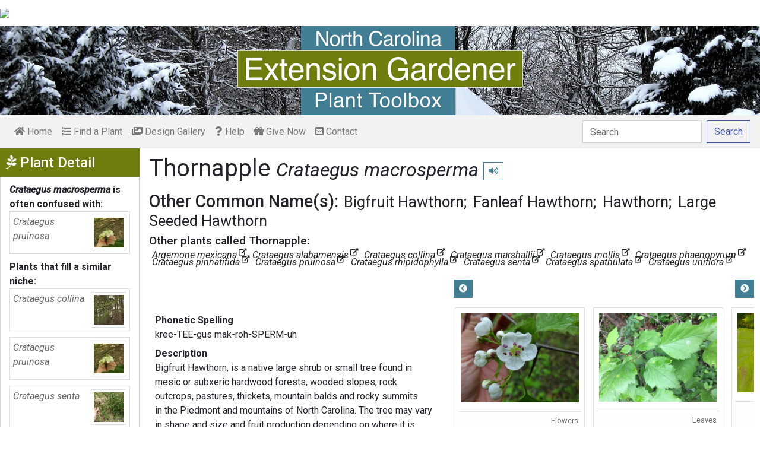

--- FILE ---
content_type: text/html; charset=utf-8
request_url: https://plants.ces.ncsu.edu/plants/crataegus-macrosperma/common-name/thornapple/
body_size: 11042
content:

<!DOCTYPE html>
<html lang="en">
<head>
    <meta charset="UTF-8">
    <meta name="viewport" content="width=device-width, initial-scale=1.0">
    <title>Thornapple - Crataegus macrosperma | North Carolina Extension Gardener Plant Toolbox</title>
    <link rel="preconnect" href="https://fonts.googleapis.com">
    <link rel="preconnect" href="https://fonts.gstatic.com" crossorigin>
    <link href="https://fonts.googleapis.com/css2?family=Roboto+Condensed:ital,wght@0,100..900;1,100..900&family=Roboto:ital,wght@0,300;0,400;0,500;0,700;1,300;1,400;1,500&display=swap" rel="stylesheet">
    <link rel="stylesheet" href="/static/plants/css/eit-bootstrap4.min.22707b91e9f8.css">
    <link rel="stylesheet" href="https://use.fontawesome.com/releases/v5.7.2/css/all.css" integrity="sha384-fnmOCqbTlWIlj8LyTjo7mOUStjsKC4pOpQbqyi7RrhN7udi9RwhKkMHpvLbHG9Sr" crossorigin="anonymous">
    <link rel="stylesheet" href="https://gitcdn.github.io/bootstrap-toggle/2.2.2/css/bootstrap-toggle.min.css">
    <link rel="stylesheet" href="https://cdnjs.cloudflare.com/ajax/libs/jqueryui/1.12.1/jquery-ui.min.css">

    <link rel="stylesheet" href="/static/plants/css/main.7d64c488d224.css">
    
        <link rel="stylesheet" href="/static/plants/css/winter.534a05b954d0.css">
    
    <link href="https://brand.ces.ncsu.edu/images/icons/wolficon.svg" rel="Shortcut Icon" type="image/x-icon">
    
    <link rel="canonical" href="https://plants.ces.ncsu.edu/plants/crataegus-macrosperma/" />

    <meta name="google-site-verification" content="UzRsUPNUyEfN2F8Sk50Hv0hjwKo3Q4o6cFTRpT6Sfs4" />
</head>
<body>
<div class="top_black"></div>
<div class="container">
    <div class="top_bar">
        <a href="https://www.ces.ncsu.edu/"><img class="brand_image" src="//brand.ces.ncsu.edu/images/logos/ncce-red-wide-ext-transparent.svg"/></a>
    </div>

    <header>
        <a href="/"><img class="site_img" src="/static/plants/img/plant_toolbox_main_img_trans_correction.a37e195853b5.png" /></a>
        
            <div id="mobile_search_container" class="d-inline-block d-sm-none d-md-none d-lg-none d-xl-none">
                <form class="form-inline" id="plant_search" method="get" action="/find_a_plant/">
                    <input class="form-control mr-sm-2" type="search" id="search" placeholder="Search" aria-label="Search" name="q" value="">
                    <button class="btn btn-light my-2 my-sm-0" type="submit"><span class="d-none d-md-block">Search</span><span class="d-md-none"><i class="fas fa-search"></i></span></button>
                </form>
            </div>
            <nav class="navbar navbar-expand-sm navbar-light bg-light">
                <span class="navbar-toggler" data-toggle="collapse" data-target="#navbarSupportedContent" aria-controls="navbarSupportedContent" aria-expanded="false" aria-label="Toggle navigation">
                    <span><i class="fas fa-bars"></i> Show navigation</span>
                </span>
                <div class="collapse navbar-collapse" id="navbarSupportedContent">
                    <ul class="navbar-nav mr-auto">
                        <li class="nav-item "><a class="nav-link" href="/"><i class="fas fa-home"></i><span class=""> Home</span></a></li>
                        <li class="nav-item "><a class="nav-link" href="/find_a_plant/"><i class="fas fa-list-ol"></i> Find a Plant</a></li>

                        <li class="nav-item "><a class="nav-link" href="/gallery/"><i class="fas fa-images"></i> Design Gallery</a></li>
                        <li class="nav-item "><a class="nav-link" href="/help/"><i class="fas fa-question"></i> Help</a></li>
                        <li class="nav-item"><a class="nav-link" href="https://www.givecampus.com/campaigns/47387/donations/new?a=8830926&designation=012040" target="_blank"><i class="fas fa-gift"></i> Give Now</a></li>
                        <li class="nav-item "><a class="nav-link" href="/contact_us/"><i class="fas fa-envelope-square"></i> Contact</a></li>

                        








                    </ul>
                    <div class="my-2 my-lg-0">
                        
                    <div id="search_container" class="d-none d-sm-inline-block d-md-inline-block d-lg-inline-block d-xl-inline-block">
                        <form class="form-inline" id="plant_search" method="get" action="/find_a_plant/">
                            <input class="form-control mr-sm-2" type="search" id="search" placeholder="Search" aria-label="Search" name="q" value="">
                            <button class="btn btn-outline-primary my-2 my-sm-0" type="submit"><span class="d-none d-md-block">Search</span><span class="d-md-none"><i class="fas fa-search"></i></span></button>
                        </form>
                    </div>

                    </div>
                </div>
            </nav>
        
    </header>
    
    <div class="filters plant_detail d-print-none">

        <h2><i class="fab fa-pagelines d-none d-md-inline-block"></i> Plant Detail<i aria-hidden="true" class="float-right hamburger d-none"></i><span class="sr-only">Show Menu</span></h2>
        <div class="plant_detail_extras m_hide">
            <dl class="list-group">
            

            
            <dt><em>Crataegus macrosperma</em> is often confused with:</dt>
                
                <dd class="list-group-item">
                    <a href="/plants/crataegus-pruinosa/">
                        <div class="plant_grid">
                            <span class="p_name"><em>Crataegus pruinosa</em></span>
                            
                                <img class="img-thumbnail"
                                     src="https://eit-planttoolbox-prod.s3.amazonaws.com/media/images/thumb_sm/Crataegus_pruinosa_f_5EBMuzh0n5GR.jpeg?AWSAccessKeyId=AKIAILRBSC3CQKL5NNSQ&amp;Signature=vuZb6P%2B52VNFIfXW6Cow74I0ZTA%3D&amp;Expires=1769314581"
                                     alt="Flowers"
                                     loading="lazy"
                                     data-thumbnail_med="https://eit-planttoolbox-prod.s3.amazonaws.com/media/images/thumb_med/Crataegus_pruinosa_f_CW6ySQhGZvfp.jpeg?AWSAccessKeyId=AKIAILRBSC3CQKL5NNSQ&amp;Signature=h72YwX4S6je%2BNCPD4JnDmStSBWU%3D&amp;Expires=1769314581"
                                     data-thumbnail_small="https://eit-planttoolbox-prod.s3.amazonaws.com/media/images/thumb_sm/Crataegus_pruinosa_f_5EBMuzh0n5GR.jpeg?AWSAccessKeyId=AKIAILRBSC3CQKL5NNSQ&amp;Signature=vuZb6P%2B52VNFIfXW6Cow74I0ZTA%3D&amp;Expires=1769314581"
                                />
                            
                        </div>
                    </a>
                </dd>
                
            

            

            
            <dt>Plants that fill a similar niche:</dt>
                
                <dd class="list-group-item">
                    <a href="/plants/crataegus-collina/">
                        <div class="plant_grid">
                            <span class="p_name"><em>Crataegus collina</em></span>
                            
                                <img class="img-thumbnail"
                                     src="https://eit-planttoolbox-prod.s3.amazonaws.com/media/images/thumb_sm/Crataegus_collina_fo_oOu3dsh2F5Rv.jpeg?AWSAccessKeyId=AKIAILRBSC3CQKL5NNSQ&amp;Signature=zJ%2F0bXYg%2BL3XuLkbFnxJBmgUlBM%3D&amp;Expires=1769314581"
                                     alt="Form"
                                     loading="lazy"
                                     data-thumbnail_med="https://eit-planttoolbox-prod.s3.amazonaws.com/media/images/thumb_med/Crataegus_collina_fo_AgDMCoSvaZzB.jpeg?AWSAccessKeyId=AKIAILRBSC3CQKL5NNSQ&amp;Signature=gIXGITkMenj7dtg9bUyX8tt3sWw%3D&amp;Expires=1769314581"
                                     data-thumbnail_small="https://eit-planttoolbox-prod.s3.amazonaws.com/media/images/thumb_sm/Crataegus_collina_fo_oOu3dsh2F5Rv.jpeg?AWSAccessKeyId=AKIAILRBSC3CQKL5NNSQ&amp;Signature=zJ%2F0bXYg%2BL3XuLkbFnxJBmgUlBM%3D&amp;Expires=1769314581"
                                />
                            
                        </div>
                    </a>
                    </dd>
                
                <dd class="list-group-item">
                    <a href="/plants/crataegus-pruinosa/">
                        <div class="plant_grid">
                            <span class="p_name"><em>Crataegus pruinosa</em></span>
                            
                                <img class="img-thumbnail"
                                     src="https://eit-planttoolbox-prod.s3.amazonaws.com/media/images/thumb_sm/Crataegus_pruinosa_f_5EBMuzh0n5GR.jpeg?AWSAccessKeyId=AKIAILRBSC3CQKL5NNSQ&amp;Signature=vuZb6P%2B52VNFIfXW6Cow74I0ZTA%3D&amp;Expires=1769314581"
                                     alt="Flowers"
                                     loading="lazy"
                                     data-thumbnail_med="https://eit-planttoolbox-prod.s3.amazonaws.com/media/images/thumb_med/Crataegus_pruinosa_f_CW6ySQhGZvfp.jpeg?AWSAccessKeyId=AKIAILRBSC3CQKL5NNSQ&amp;Signature=h72YwX4S6je%2BNCPD4JnDmStSBWU%3D&amp;Expires=1769314581"
                                     data-thumbnail_small="https://eit-planttoolbox-prod.s3.amazonaws.com/media/images/thumb_sm/Crataegus_pruinosa_f_5EBMuzh0n5GR.jpeg?AWSAccessKeyId=AKIAILRBSC3CQKL5NNSQ&amp;Signature=vuZb6P%2B52VNFIfXW6Cow74I0ZTA%3D&amp;Expires=1769314581"
                                />
                            
                        </div>
                    </a>
                    </dd>
                
                <dd class="list-group-item">
                    <a href="/plants/crataegus-senta/">
                        <div class="plant_grid">
                            <span class="p_name"><em>Crataegus senta</em></span>
                            
                                <img class="img-thumbnail"
                                     src="https://eit-planttoolbox-prod.s3.amazonaws.com/media/images/thumb_sm/Branch_June_EmanualC_8V7XMWm2qHuA.jpeg?AWSAccessKeyId=AKIAILRBSC3CQKL5NNSQ&amp;Signature=nSe%2FLmRrwVbp6fWW9gTmCtnFnRA%3D&amp;Expires=1769314581"
                                     alt="Branch in June in Emanuel County, Georgia"
                                     loading="lazy"
                                     data-thumbnail_med="https://eit-planttoolbox-prod.s3.amazonaws.com/media/images/thumb_med/Branch_June_EmanualC_6I73k7o2hmVy.jpeg?AWSAccessKeyId=AKIAILRBSC3CQKL5NNSQ&amp;Signature=0KzYmZlTUhUyecMrJwTV1vTFYZU%3D&amp;Expires=1769314581"
                                     data-thumbnail_small="https://eit-planttoolbox-prod.s3.amazonaws.com/media/images/thumb_sm/Branch_June_EmanualC_8V7XMWm2qHuA.jpeg?AWSAccessKeyId=AKIAILRBSC3CQKL5NNSQ&amp;Signature=nSe%2FLmRrwVbp6fWW9gTmCtnFnRA%3D&amp;Expires=1769314581"
                                />
                            
                        </div>
                    </a>
                    </dd>
                
            

            

            

            

            </dl>

            <div class="social_buttons">
                <a class="btn btn-sm btn-info social twitter" target="_blank" href="https://twitter.com/intent/tweet?text=Crataegus macrosperma - North Carolina Extension Gardener Plant Toolbox&url=https://plants.ces.ncsu.edu/plants/crataegus-macrosperma/"><i class="fab fa-twitter"></i> <span>Tweet <strong class="d-none d-lg-inline">this Page</strong></span></a>
                <a class="btn btn-sm btn-primary social facebook" target="_blank" href="https://www.facebook.com/sharer/sharer.php?u=https://plants.ces.ncsu.edu/plants/crataegus-macrosperma/%2F&amp;src=sdkpreparse"><i class="fab fa-facebook-f"></i><span> <strong class="d-none d-lg-inline">Share on</strong> Facebook</span></a>
            </div>

        </div>
    </div>

    <main class="">
        
    







        

    <div id="plant_detail">
        
        <h1>Thornapple

        <small>
            
                <i><a href="/plants/crataegus-macrosperma/" class="scientific_name"><em>Crataegus macrosperma</em></a></i>
            
            
                <span class="d-print-none">
                    <audio id="player" src="https://eit-planttoolbox-prod.s3.amazonaws.com/media/images/audio/crataegus-macrosperma_3591.mp3?AWSAccessKeyId=AKIAILRBSC3CQKL5NNSQ&amp;Signature=lrDIf62%2Bt6coPprMjWQ22Jbx8hg%3D&amp;Expires=1769314581"></audio>
                    <button class="btn btn-sm btn-outline-info" data-toggle="tooltip" title="hear pronunciation" onclick="document.getElementById('player').play()"><i class="fas fa-volume-up"></i></button>
                </span>
            
        </small>
        </h1>
        
        
            <div class="common_name_space">
                <h2 class="cn_heading">Other Common Name(s):</h2>
                <ul class="" id="common_names">
                
                    
                        <li class=""><a href="/plants/crataegus-macrosperma/common-name/bigfruit-hawthorn/">Bigfruit Hawthorn</a></li>
                    
                
                    
                        <li class=""><a href="/plants/crataegus-macrosperma/common-name/fanleaf-hawthorn/">Fanleaf Hawthorn</a></li>
                    
                
                    
                        <li class=""><a href="/plants/crataegus-macrosperma/common-name/hawthorn/">Hawthorn</a></li>
                    
                
                    
                        <li class=""><a href="/plants/crataegus-macrosperma/common-name/large-seeded-hawthorn/">Large Seeded Hawthorn</a></li>
                    
                
                    
                
                </ul>
            </div>
        
        
            <div class="common_name_space">
                <h2 class="other_cn_heading">Other plants called Thornapple:</h2>
                <ul class="" id="shared_common_names">
                
                    <li class=""><a href="/plants/argemone-mexicana/"><em>Argemone mexicana</em><sup><i class="fas fa-external-link-alt"></i></sup></a></li>
                
                    <li class=""><a href="/plants/crataegus-alabamensis/"><em>Crataegus alabamensis</em><sup><i class="fas fa-external-link-alt"></i></sup></a></li>
                
                    <li class=""><a href="/plants/crataegus-collina/"><em>Crataegus collina</em><sup><i class="fas fa-external-link-alt"></i></sup></a></li>
                
                    <li class=""><a href="/plants/crataegus-marshallii/"><em>Crataegus marshallii</em><sup><i class="fas fa-external-link-alt"></i></sup></a></li>
                
                    <li class=""><a href="/plants/crataegus-mollis/"><em>Crataegus mollis</em><sup><i class="fas fa-external-link-alt"></i></sup></a></li>
                
                    <li class=""><a href="/plants/crataegus-phaenopyrum/"><em>Crataegus phaenopyrum</em><sup><i class="fas fa-external-link-alt"></i></sup></a></li>
                
                    <li class=""><a href="/plants/crataegus-pinnatifida/"><em>Crataegus pinnatifida</em><sup><i class="fas fa-external-link-alt"></i></sup></a></li>
                
                    <li class=""><a href="/plants/crataegus-pruinosa/"><em>Crataegus pruinosa</em><sup><i class="fas fa-external-link-alt"></i></sup></a></li>
                
                    <li class=""><a href="/plants/crataegus-rhipidophylla/"><em>Crataegus rhipidophylla</em><sup><i class="fas fa-external-link-alt"></i></sup></a></li>
                
                    <li class=""><a href="/plants/crataegus-senta/"><em>Crataegus senta</em><sup><i class="fas fa-external-link-alt"></i></sup></a></li>
                
                    <li class=""><a href="/plants/crataegus-spathulata/"><em>Crataegus spathulata</em><sup><i class="fas fa-external-link-alt"></i></sup></a></li>
                
                    <li class=""><a href="/plants/crataegus-uniflora/"><em>Crataegus uniflora</em><sup><i class="fas fa-external-link-alt"></i></sup></a></li>
                
                </ul>
            </div>
        
        

        <div class="scroll_buttons">
            <button class="btn btn-info btn-sm scroll_button scroll_left"><i class="fas fa-chevron-circle-left"></i></button>
            <button class="btn btn-info btn-sm scroll_button scroll_right"><i class="fas fa-chevron-circle-right"></i></button>
        </div>


        <div class="info_1">
            <dl>
            
                <dt>Phonetic Spelling</dt>
                <dd>kree-TEE-gus mak-roh-SPERM-uh</dd>
            
            
            
                <dt>Description</dt>
                <dd>
                    <p>Bigfruit Hawthorn, is a native large shrub or small tree found in mesic or subxeric hardwood forests, wooded slopes, rock outcrops, pastures, thickets, mountain balds and rocky summits in&nbsp;the Piedmont and mountains of&nbsp;North Carolina. The tree may vary in shape and size and fruit production depending on where it is growing, because hybridization occurs easily with other hawthorns. Despite the common name, the fruit is not exceptionally large.</p>

<p>Like most Hawthorns, bigfruit hawthorn has long straight thorns, white flowers that bloom in spring. and edible fruits in fall. This tree prefers a well-drained, moisture-retentive loamy soil but is not at all fussy and will tolerate clay soils. It also tolerates drought and wind, but does not do well with salt air. Fruiting is best in full sun. It will grow in partial shade, but that will impact the quantity and quality of the fruit. When grown from seed, the trees take 5 to 8 years before they start bearing fruit; grafted trees will often flower heavily in their third year. The flowers have a smell like decaying fish that attracts midges, which are the main means of fertilization. When freshly open, the flowers have more pleasant scent.</p>

<p>use in a pollinator or woodland garden or naturalized areas s a barrier or&nbsp; hedge.</p>

<p><strong>Diseases, Pests, and Other Plant Problems:</strong>&nbsp; No significant diseases or pests.</p>

                    
                </dd>



                


                <dt class="d-print-none">See this plant in the following landscape:</dt>
                <dd class="garden_callout">
                    
                </dd>

            </dl>



            <dl  class="m_hide">
                <dt>Cultivars / Varieties:</dt>
    <dd class="d-print-none">
        <ul class="list-group list-group-flush">
            
        </ul>
    </dd>

    <dd class="d-none d-print-block">
        
    </dd>

    <dt class="d-print-none">Tags:</dt>
    <dd class="tags d-print-none"><a href="/find_a_plant/?tag=deciduous" class="badge badge-secondary mx-1" data-tag="deciduous">#deciduous</a><a href="/find_a_plant/?tag=small-tree" class="badge badge-secondary mx-1" data-tag="small-tree">#small tree</a><a href="/find_a_plant/?tag=white-flowers" class="badge badge-secondary mx-1" data-tag="white-flowers">#white flowers</a><a href="/find_a_plant/?tag=shrub" class="badge badge-secondary mx-1" data-tag="shrub">#shrub</a><a href="/find_a_plant/?tag=native-tree" class="badge badge-secondary mx-1" data-tag="native-tree">#native tree</a><a href="/find_a_plant/?tag=moths" class="badge badge-secondary mx-1" data-tag="moths">#moth caterpillar host</a><a href="/find_a_plant/?tag=native-shrub" class="badge badge-secondary mx-1" data-tag="native-shrub">#native shrub</a><a href="/find_a_plant/?tag=spring-flowers" class="badge badge-secondary mx-1" data-tag="spring-flowers">#spring flowers</a><a href="/find_a_plant/?tag=nc-native" class="badge badge-secondary mx-1" data-tag="nc-native">#NC native</a><a href="/find_a_plant/?tag=red-fruits" class="badge badge-secondary mx-1" data-tag="red-fruits">#red fruits</a><a href="/find_a_plant/?tag=edible-fruits" class="badge badge-secondary mx-1" data-tag="edible-fruits">#edible fruits</a><a href="/find_a_plant/?tag=pollinator-plant" class="badge badge-secondary mx-1" data-tag="pollinator-plant">#pollinator plant</a><a href="/find_a_plant/?tag=braham-arboretum" class="badge badge-secondary mx-1" data-tag="braham-arboretum">#Braham Arboretum</a><a href="/find_a_plant/?tag=larval-host-plant" class="badge badge-secondary mx-1" data-tag="larval-host-plant">#larval host plant</a><a href="/find_a_plant/?tag=bird-friendly" class="badge badge-secondary mx-1" data-tag="bird-friendly">#bird friendly</a><a href="/find_a_plant/?tag=nectar-plant-late-spring" class="badge badge-secondary mx-1" data-tag="nectar-plant-late-spring">#nectar plant late spring</a><a href="/find_a_plant/?tag=butterfly-friendly" class="badge badge-secondary mx-1" data-tag="butterfly-friendly">#butterfly friendly</a><a href="/find_a_plant/?tag=nectar-plant-mid-spring" class="badge badge-secondary mx-1" data-tag="nectar-plant-mid-spring">#nectar plant mid-spring</a><a href="/find_a_plant/?tag=cover-plant-winter" class="badge badge-secondary mx-1" data-tag="cover-plant-winter">#winter cover</a><a href="/find_a_plant/?tag=non-toxic-for-horses" class="badge badge-secondary mx-1" data-tag="non-toxic-for-horses">#non-toxic for horses</a><a href="/find_a_plant/?tag=non-toxic-for-dogs" class="badge badge-secondary mx-1" data-tag="non-toxic-for-dogs">#non-toxic for dogs</a><a href="/find_a_plant/?tag=non-toxic-for-cats" class="badge badge-secondary mx-1" data-tag="non-toxic-for-cats">#non-toxic for cats</a><a href="/find_a_plant/?tag=red-spotted-purple-butterfly" class="badge badge-secondary mx-1" data-tag="red-spotted-purple-butterfly">#red-spotted purple butterfly</a><a href="/find_a_plant/?tag=gray-hairstreak-butterfly" class="badge badge-secondary mx-1" data-tag="gray-hairstreak-butterfly">#gray hairstreak butterfly</a><a href="/find_a_plant/?tag=viceroy-butterfly" class="badge badge-secondary mx-1" data-tag="viceroy-butterfly">#viceroy butterflies</a><a href="/find_a_plant/?tag=edible" class="badge badge-secondary mx-1" data-tag="edible">#edible</a><a href="/find_a_plant/?tag=butterfly" class="badge badge-secondary mx-1" data-tag="butterfly">#butterfly caterpillar host</a><a href="/find_a_plant/?tag=wildlife-friendly" class="badge badge-secondary mx-1" data-tag="wildlife-friendly">#wildlife friendly</a><a href="/find_a_plant/?tag=hs304" class="badge badge-secondary mx-1" data-tag="hs304">#HS304</a></dd>
            </dl>

            <div id="cart_add">
                <form class="cart_form" action="/cart/add/3591/" method="post">
                    <input type="hidden" name="csrfmiddlewaretoken" value="ufJ6cYJQE23LS83oj8oXo0b3BRdnpWqLCQSaZT0MiUPqpux2mM2fIeCihvTB6yWO">
                    <input type="hidden" name="update" value="False" id="id_update">
                    <div class="form-row">
                        <input type="hidden" name="quantity" value="1" id="id_quantity">&nbsp;
                        <div class="form-group d-print-none">
                            <button type="submit" class="btn btn-sm btn-info"><i class="fas fa-clipboard-list"></i> Add</button>
                        </div>
                    </div>
                </form>
            </div>
        </div>


        <div class="gallery_box">




            <div class="gallery" style="grid-template-columns: repeat(5, calc(50% - 30px));">
                
                    
<figure class="figure">
    <img class="img-thumbnail modal_img" src="https://eit-planttoolbox-prod.s3.amazonaws.com/media/images/Crataegus_macrosperm_L9kaww4kQCM7.jpeg?AWSAccessKeyId=AKIAILRBSC3CQKL5NNSQ&amp;Signature=UqzqDJ7jKjqRVQCm0vSmYqgF7GE%3D&amp;Expires=1769314581"
         loading="lazy"
         alt="Flowers"
         data-caption="Flowers"
         data-alt="Flowers"
         data-attrib="Will Van Hemessen,"
         data-license="<a href='http://creativecommons.org/licenses/by-nc/4.0/legalcode' >CC BY-NC 4.0</a>"
         data-downloadurl="https://eit-planttoolbox-prod.s3.amazonaws.com/media/images/Crataegus_macrosperm_L9kaww4kQCM7.jpeg?response-content-disposition=attachment%3Bfilename%3DFlowers%2520Flowers%2520Will%2520Van%2520Hemessen%2520CC%2520BY-NC%25204.0.jpeg&amp;AWSAccessKeyId=AKIAILRBSC3CQKL5NNSQ&amp;Signature=Z9nhSMO1OFNpwL3IoVex9hMxpHs%3D&amp;Expires=1769314581"
         data-image-id="22207"
         data-toggle="modal"
         data-target="#image_modal"/>
    <figcaption class="figure-caption text-right">
        <span class="caption">Flowers</span>
        <span class="attribution">Will Van Hemessen,</span>
        <span class="license"><a href='http://creativecommons.org/licenses/by-nc/4.0/legalcode' >CC BY-NC 4.0</a></span>
        
    <span><a href="https://eit-planttoolbox-prod.s3.amazonaws.com/media/images/Crataegus_macrosperm_L9kaww4kQCM7.jpeg?response-content-disposition=attachment%3Bfilename%3DFlowers%2520Flowers%2520Will%2520Van%2520Hemessen%2520CC%2520BY-NC%25204.0.jpeg&amp;AWSAccessKeyId=AKIAILRBSC3CQKL5NNSQ&amp;Signature=Z9nhSMO1OFNpwL3IoVex9hMxpHs%3D&amp;Expires=1769314581" class="downloadurl" download>Download Image</a></span>
    </figcaption>
</figure>

                
                    
<figure class="figure">
    <img class="img-thumbnail modal_img" src="https://eit-planttoolbox-prod.s3.amazonaws.com/media/images/Crataegus_macrosperm_7UpovhaLo8gV.jpeg?AWSAccessKeyId=AKIAILRBSC3CQKL5NNSQ&amp;Signature=hTz8y6lw0wnGU2bZ%2FRSuskP37t0%3D&amp;Expires=1769314581"
         loading="lazy"
         alt="Leaves"
         data-caption="Leaves"
         data-alt="Leaves"
         data-attrib="Dwayne Estes"
         data-license="<a href='http://creativecommons.org/licenses/by-nc/4.0/legalcode' >CC BY-NC 4.0</a>"
         data-downloadurl="https://eit-planttoolbox-prod.s3.amazonaws.com/media/images/Crataegus_macrosperm_7UpovhaLo8gV.jpeg?response-content-disposition=attachment%3Bfilename%3DLeaves%2520Leaves%2520Dwayne%2520Estes%2520CC%2520BY-NC%25204.0.jpeg&amp;AWSAccessKeyId=AKIAILRBSC3CQKL5NNSQ&amp;Signature=c4gD0OvzeAZ5LAPMQkJbnZj8cjQ%3D&amp;Expires=1769314581"
         data-image-id="22209"
         data-toggle="modal"
         data-target="#image_modal"/>
    <figcaption class="figure-caption text-right">
        <span class="caption">Leaves</span>
        <span class="attribution">Dwayne Estes</span>
        <span class="license"><a href='http://creativecommons.org/licenses/by-nc/4.0/legalcode' >CC BY-NC 4.0</a></span>
        
    <span><a href="https://eit-planttoolbox-prod.s3.amazonaws.com/media/images/Crataegus_macrosperm_7UpovhaLo8gV.jpeg?response-content-disposition=attachment%3Bfilename%3DLeaves%2520Leaves%2520Dwayne%2520Estes%2520CC%2520BY-NC%25204.0.jpeg&amp;AWSAccessKeyId=AKIAILRBSC3CQKL5NNSQ&amp;Signature=c4gD0OvzeAZ5LAPMQkJbnZj8cjQ%3D&amp;Expires=1769314581" class="downloadurl" download>Download Image</a></span>
    </figcaption>
</figure>

                
                    
<figure class="figure">
    <img class="img-thumbnail modal_img" src="https://eit-planttoolbox-prod.s3.amazonaws.com/media/images/Crataegus_macrosperm_zutUhUek3c5W.jpeg?AWSAccessKeyId=AKIAILRBSC3CQKL5NNSQ&amp;Signature=an73d65JMp%2Fy0FE5eAbuOHcmVPc%3D&amp;Expires=1769314581"
         loading="lazy"
         alt="Fruit"
         data-caption="Fruit"
         data-alt="Fruit"
         data-attrib="Steve Waller"
         data-license="<a href='http://creativecommons.org/licenses/by-nc/4.0/legalcode' >CC BY-NC 4.0</a>"
         data-downloadurl="https://eit-planttoolbox-prod.s3.amazonaws.com/media/images/Crataegus_macrosperm_zutUhUek3c5W.jpeg?response-content-disposition=attachment%3Bfilename%3DFruit%2520Fruit%2520Steve%2520Waller%2520CC%2520BY-NC%25204.0.jpeg&amp;AWSAccessKeyId=AKIAILRBSC3CQKL5NNSQ&amp;Signature=%2FJ3GGO%2FYgP4stM8%2F6%2F%2BDG9DC7II%3D&amp;Expires=1769314581"
         data-image-id="22208"
         data-toggle="modal"
         data-target="#image_modal"/>
    <figcaption class="figure-caption text-right">
        <span class="caption">Fruit</span>
        <span class="attribution">Steve Waller</span>
        <span class="license"><a href='http://creativecommons.org/licenses/by-nc/4.0/legalcode' >CC BY-NC 4.0</a></span>
        
    <span><a href="https://eit-planttoolbox-prod.s3.amazonaws.com/media/images/Crataegus_macrosperm_zutUhUek3c5W.jpeg?response-content-disposition=attachment%3Bfilename%3DFruit%2520Fruit%2520Steve%2520Waller%2520CC%2520BY-NC%25204.0.jpeg&amp;AWSAccessKeyId=AKIAILRBSC3CQKL5NNSQ&amp;Signature=%2FJ3GGO%2FYgP4stM8%2F6%2F%2BDG9DC7II%3D&amp;Expires=1769314581" class="downloadurl" download>Download Image</a></span>
    </figcaption>
</figure>

                
                    
<figure class="figure">
    <img class="img-thumbnail modal_img" src="https://eit-planttoolbox-prod.s3.amazonaws.com/media/images/Crataegus_macrosperm_AAAw3JSChqgK.jpeg?AWSAccessKeyId=AKIAILRBSC3CQKL5NNSQ&amp;Signature=gYEPWzIGEvJa74Wo%2BAE%2F97siBus%3D&amp;Expires=1769314581"
         loading="lazy"
         alt="Forming fruits"
         data-caption="Forming fruits"
         data-alt="Forming fruits"
         data-attrib="Krzysztof Ziarnek, Kenraiz"
         data-license="<a href='http://creativecommons.org/licenses/by-sa/4.0/legalcode' >CC BY-SA 4.0</a>"
         data-downloadurl="https://eit-planttoolbox-prod.s3.amazonaws.com/media/images/Crataegus_macrosperm_AAAw3JSChqgK.jpeg?response-content-disposition=attachment%3Bfilename%3DForming%2520fruits%2520Forming%2520fruits%2520Krzysztof%2520Ziarnek%2520Kenraiz%2520CC%2520BY-SA%25204.0.jpeg&amp;AWSAccessKeyId=AKIAILRBSC3CQKL5NNSQ&amp;Signature=qlf5g%2FbEMj%2FJLc8zPuu4IGMPS24%3D&amp;Expires=1769314581"
         data-image-id="22210"
         data-toggle="modal"
         data-target="#image_modal"/>
    <figcaption class="figure-caption text-right">
        <span class="caption">Forming fruits</span>
        <span class="attribution">Krzysztof Ziarnek, Kenraiz</span>
        <span class="license"><a href='http://creativecommons.org/licenses/by-sa/4.0/legalcode' >CC BY-SA 4.0</a></span>
        
    <span><a href="https://eit-planttoolbox-prod.s3.amazonaws.com/media/images/Crataegus_macrosperm_AAAw3JSChqgK.jpeg?response-content-disposition=attachment%3Bfilename%3DForming%2520fruits%2520Forming%2520fruits%2520Krzysztof%2520Ziarnek%2520Kenraiz%2520CC%2520BY-SA%25204.0.jpeg&amp;AWSAccessKeyId=AKIAILRBSC3CQKL5NNSQ&amp;Signature=qlf5g%2FbEMj%2FJLc8zPuu4IGMPS24%3D&amp;Expires=1769314581" class="downloadurl" download>Download Image</a></span>
    </figcaption>
</figure>

                
                    
<figure class="figure">
    <img class="img-thumbnail modal_img" src="https://eit-planttoolbox-prod.s3.amazonaws.com/media/images/Crataegus_macrosperm_TX1xVE4sLQxJ.jpeg?AWSAccessKeyId=AKIAILRBSC3CQKL5NNSQ&amp;Signature=a7tWt8SHir5myb9kmsJvOOPT0Z8%3D&amp;Expires=1769314581"
         loading="lazy"
         alt="Zig-zag stem with thorns"
         data-caption="Zig-zag stem with thorns"
         data-alt="Zig-zag stem with thorns"
         data-attrib="Steve Waller"
         data-license="<a href='http://creativecommons.org/licenses/by-nc/4.0/legalcode' >CC BY-NC 4.0</a>"
         data-downloadurl="https://eit-planttoolbox-prod.s3.amazonaws.com/media/images/Crataegus_macrosperm_TX1xVE4sLQxJ.jpeg?response-content-disposition=attachment%3Bfilename%3DZig-zag%2520stem%2520with%2520thorns%2520Zig-zag%2520stem%2520with%2520thorns%2520Steve%2520Waller%2520CC%2520BY-NC%25204.0.jpeg&amp;AWSAccessKeyId=AKIAILRBSC3CQKL5NNSQ&amp;Signature=hRoWmz%2FQOFGtlzKZrFOCjnQQgRA%3D&amp;Expires=1769314581"
         data-image-id="22206"
         data-toggle="modal"
         data-target="#image_modal"/>
    <figcaption class="figure-caption text-right">
        <span class="caption">Zig-zag stem with thorns</span>
        <span class="attribution">Steve Waller</span>
        <span class="license"><a href='http://creativecommons.org/licenses/by-nc/4.0/legalcode' >CC BY-NC 4.0</a></span>
        
    <span><a href="https://eit-planttoolbox-prod.s3.amazonaws.com/media/images/Crataegus_macrosperm_TX1xVE4sLQxJ.jpeg?response-content-disposition=attachment%3Bfilename%3DZig-zag%2520stem%2520with%2520thorns%2520Zig-zag%2520stem%2520with%2520thorns%2520Steve%2520Waller%2520CC%2520BY-NC%25204.0.jpeg&amp;AWSAccessKeyId=AKIAILRBSC3CQKL5NNSQ&amp;Signature=hRoWmz%2FQOFGtlzKZrFOCjnQQgRA%3D&amp;Expires=1769314581" class="downloadurl" download>Download Image</a></span>
    </figcaption>
</figure>

                
            </div>
            <div class="gallery_thumbs">
                
                    <img class="gallery_thumb" loading="lazy" src="https://eit-planttoolbox-prod.s3.amazonaws.com/media/images/thumb_sm/Crataegus_macrosperm_wxHIGuJpYIL6.jpeg?AWSAccessKeyId=AKIAILRBSC3CQKL5NNSQ&amp;Signature=aaVU%2F89aOUc9nAMj%2FWb9IF3%2FUB8%3D&amp;Expires=1769314581" data-img_idx="0">
                
                    <img class="gallery_thumb" loading="lazy" src="https://eit-planttoolbox-prod.s3.amazonaws.com/media/images/thumb_sm/Crataegus_macrosperm_wWbV9UCi9VyO.jpeg?AWSAccessKeyId=AKIAILRBSC3CQKL5NNSQ&amp;Signature=6BKcvh5%2FmSItzV0CHYZO0plbRLw%3D&amp;Expires=1769314581" data-img_idx="1">
                
                    <img class="gallery_thumb" loading="lazy" src="https://eit-planttoolbox-prod.s3.amazonaws.com/media/images/thumb_sm/Crataegus_macrosperm_PJo7sbNpWPOH.jpeg?AWSAccessKeyId=AKIAILRBSC3CQKL5NNSQ&amp;Signature=%2FDiqgVGHGt2yVSybYsdqmfaQD3I%3D&amp;Expires=1769314581" data-img_idx="2">
                
                    <img class="gallery_thumb" loading="lazy" src="https://eit-planttoolbox-prod.s3.amazonaws.com/media/images/thumb_sm/Crataegus_macrosperm_ecuMEYYQghaG.jpeg?AWSAccessKeyId=AKIAILRBSC3CQKL5NNSQ&amp;Signature=5Gnkdzv8DMVaL6IEapuadILQMZI%3D&amp;Expires=1769314581" data-img_idx="3">
                
                    <img class="gallery_thumb" loading="lazy" src="https://eit-planttoolbox-prod.s3.amazonaws.com/media/images/thumb_sm/Crataegus_macrosperm_DvB0jpTDsxUB.jpeg?AWSAccessKeyId=AKIAILRBSC3CQKL5NNSQ&amp;Signature=ra50rEbWbMiKNV%2BsAUxwyPT6Hbc%3D&amp;Expires=1769314581" data-img_idx="4">
                
            </div>
        </div>




        <div class="info_2">

            <dl class="m_show">
                <dt>Cultivars / Varieties:</dt>
    <dd class="d-print-none">
        <ul class="list-group list-group-flush">
            
        </ul>
    </dd>

    <dd class="d-none d-print-block">
        
    </dd>

    <dt class="d-print-none">Tags:</dt>
    <dd class="tags d-print-none"><a href="/find_a_plant/?tag=deciduous" class="badge badge-secondary mx-1" data-tag="deciduous">#deciduous</a><a href="/find_a_plant/?tag=small-tree" class="badge badge-secondary mx-1" data-tag="small-tree">#small tree</a><a href="/find_a_plant/?tag=white-flowers" class="badge badge-secondary mx-1" data-tag="white-flowers">#white flowers</a><a href="/find_a_plant/?tag=shrub" class="badge badge-secondary mx-1" data-tag="shrub">#shrub</a><a href="/find_a_plant/?tag=native-tree" class="badge badge-secondary mx-1" data-tag="native-tree">#native tree</a><a href="/find_a_plant/?tag=moths" class="badge badge-secondary mx-1" data-tag="moths">#moth caterpillar host</a><a href="/find_a_plant/?tag=native-shrub" class="badge badge-secondary mx-1" data-tag="native-shrub">#native shrub</a><a href="/find_a_plant/?tag=spring-flowers" class="badge badge-secondary mx-1" data-tag="spring-flowers">#spring flowers</a><a href="/find_a_plant/?tag=nc-native" class="badge badge-secondary mx-1" data-tag="nc-native">#NC native</a><a href="/find_a_plant/?tag=red-fruits" class="badge badge-secondary mx-1" data-tag="red-fruits">#red fruits</a><a href="/find_a_plant/?tag=edible-fruits" class="badge badge-secondary mx-1" data-tag="edible-fruits">#edible fruits</a><a href="/find_a_plant/?tag=pollinator-plant" class="badge badge-secondary mx-1" data-tag="pollinator-plant">#pollinator plant</a><a href="/find_a_plant/?tag=braham-arboretum" class="badge badge-secondary mx-1" data-tag="braham-arboretum">#Braham Arboretum</a><a href="/find_a_plant/?tag=larval-host-plant" class="badge badge-secondary mx-1" data-tag="larval-host-plant">#larval host plant</a><a href="/find_a_plant/?tag=bird-friendly" class="badge badge-secondary mx-1" data-tag="bird-friendly">#bird friendly</a><a href="/find_a_plant/?tag=nectar-plant-late-spring" class="badge badge-secondary mx-1" data-tag="nectar-plant-late-spring">#nectar plant late spring</a><a href="/find_a_plant/?tag=butterfly-friendly" class="badge badge-secondary mx-1" data-tag="butterfly-friendly">#butterfly friendly</a><a href="/find_a_plant/?tag=nectar-plant-mid-spring" class="badge badge-secondary mx-1" data-tag="nectar-plant-mid-spring">#nectar plant mid-spring</a><a href="/find_a_plant/?tag=cover-plant-winter" class="badge badge-secondary mx-1" data-tag="cover-plant-winter">#winter cover</a><a href="/find_a_plant/?tag=non-toxic-for-horses" class="badge badge-secondary mx-1" data-tag="non-toxic-for-horses">#non-toxic for horses</a><a href="/find_a_plant/?tag=non-toxic-for-dogs" class="badge badge-secondary mx-1" data-tag="non-toxic-for-dogs">#non-toxic for dogs</a><a href="/find_a_plant/?tag=non-toxic-for-cats" class="badge badge-secondary mx-1" data-tag="non-toxic-for-cats">#non-toxic for cats</a><a href="/find_a_plant/?tag=red-spotted-purple-butterfly" class="badge badge-secondary mx-1" data-tag="red-spotted-purple-butterfly">#red-spotted purple butterfly</a><a href="/find_a_plant/?tag=gray-hairstreak-butterfly" class="badge badge-secondary mx-1" data-tag="gray-hairstreak-butterfly">#gray hairstreak butterfly</a><a href="/find_a_plant/?tag=viceroy-butterfly" class="badge badge-secondary mx-1" data-tag="viceroy-butterfly">#viceroy butterflies</a><a href="/find_a_plant/?tag=edible" class="badge badge-secondary mx-1" data-tag="edible">#edible</a><a href="/find_a_plant/?tag=butterfly" class="badge badge-secondary mx-1" data-tag="butterfly">#butterfly caterpillar host</a><a href="/find_a_plant/?tag=wildlife-friendly" class="badge badge-secondary mx-1" data-tag="wildlife-friendly">#wildlife friendly</a><a href="/find_a_plant/?tag=hs304" class="badge badge-secondary mx-1" data-tag="hs304">#HS304</a></dd> 
            </dl>

            <div class="bricks">

                
                    

    <ul class="list-group brick">
     <li class="list-group-item">
         <dl>
             <span class="group_name ">Attributes:</span>
             
                 <dt>Genus:</dt>
                 
                     
                         <dd><span class="detail_display_attribute">Crataegus</span></dd>
                     
                 
             
                 <dt>Species:</dt>
                 
                     
                         <dd><span class="detail_display_attribute">macrosperma</span></dd>
                     
                 
             
                 <dt>Family:</dt>
                 
                     
                         <dd><span class="detail_display_attribute">Rosaceae</span></dd>
                     
                 
             
                 <dt>Uses (Ethnobotany):</dt>
                 
                     
                         <dd><span class="detail_display_attribute">The leaves, berries, and flowers are used in medicines and herbals for cardiovascular health. The wood is strong, heavy, and hard but has little commercial value.</span></dd>
                     
                 
             
                 <dt>Life Cycle:</dt>
                 
                     
                         <dd><span class="detail_display_attribute">Perennial</span></dd>
                     
                         <dd><span class="detail_display_attribute">Woody</span></dd>
                     
                 
             
                 <dt>Recommended Propagation Strategy:</dt>
                 
                     
                         <dd><span class="detail_display_attribute">Seed</span></dd>
                     
                 
             
                 <dt>Country Or Region Of Origin:</dt>
                 
                     
                         <dd><span class="detail_display_attribute">Eastern Canada and central and eastern United States.</span></dd>
                     
                 
             
                 <dt>Distribution:</dt>
                 
                     
                         <dd><span class="detail_display_attribute">AR, CT, DE, GA, IL, IN, KY, LA, MA, MD, ME, MI, MN, NC, NH, NJ, NY, OH, PA, RI, SC, TN, VA, VT, WI, WV
Canada: NB, NL, NS, ON</span></dd>
                     
                 
             
                 <dt>Fire Risk Rating:</dt>
                 
                     
                         <dd><span class="detail_display_attribute">low flammability</span></dd>
                     
                 
             
                 <dt>Wildlife Value:</dt>
                 
                     
                         <dd><span class="detail_display_attribute">Important nectar flower for insects; food plant of many moths including the eggar moth; haws provide winter fruit for songbirds.   It is a larval host plant for Gray Hairstreak (Strymon melinus), Red-spotted Purple (Limenitis arthemis astyanax), and Viceroy (Limenitis archippus). Good nesting habitat with thorns providing protection from predators.</span></dd>
                     
                 
             
                 <dt>Play Value:</dt>
                 
                     
                         <dd><span class="detail_display_attribute">Edible fruit </span></dd>
                     
                         <dd><span class="detail_display_attribute">Wildlife Cover/Habitat</span></dd>
                     
                         <dd><span class="detail_display_attribute">Wildlife Food Source</span></dd>
                     
                 
             
                 <dt>Edibility:</dt>
                 
                     
                         <dd><span class="detail_display_attribute">The fruit can be eaten raw or cooked. The fruit varies in size and quality, some forms having a thin yellow flesh that is juicy and acid while others have a much thicker flesh that is rather mealy but with a good flavor. The fruit can be used in making pies, preserves, etc, and can also be dried for later use.</span></dd>
                     
                 
             
            
                <dt>Dimensions:</dt>
                <dd><span class="detail_display_attribute">Height: 12 ft. 0 in. - 26 ft. 0 in.</span></dd>
                <dd><span class="detail_display_attribute">Width: 12 ft. 0 in. - 26 ft. 0 in.</span></dd>
            
         </dl>
     </li>
</ul>

                

                
                    

    <ul class="list-group brick">
     <li class="list-group-item">
         <dl>
             <span class="group_name ">Whole Plant Traits:</span>
             
                 <dt>Plant Type:</dt>
                 
                     
                         <dd><span class="detail_display_attribute">Native Plant</span></dd>
                     
                         <dd><span class="detail_display_attribute">Shrub</span></dd>
                     
                         <dd><span class="detail_display_attribute">Tree</span></dd>
                     
                 
             
                 <dt>Woody Plant Leaf Characteristics:</dt>
                 
                     
                         <dd><span class="detail_display_attribute">Deciduous</span></dd>
                     
                 
             
                 <dt>Habit/Form:</dt>
                 
                     
                         <dd><span class="detail_display_attribute">Dense</span></dd>
                     
                         <dd><span class="detail_display_attribute">Rounded</span></dd>
                     
                 
             
                 <dt>Growth Rate:</dt>
                 
                     
                         <dd><span class="detail_display_attribute">Medium</span></dd>
                     
                 
             
                 <dt>Maintenance:</dt>
                 
                     
                         <dd><span class="detail_display_attribute">Medium</span></dd>
                     
                 
             
                 <dt>Texture:</dt>
                 
                     
                         <dd><span class="detail_display_attribute">Coarse</span></dd>
                     
                 
             
                 <dt>Appendage:</dt>
                 
                     
                         <dd><span class="detail_display_attribute">Thorns</span></dd>
                     
                 
             
            
         </dl>
     </li>
</ul>

                

                
                    

    <ul class="list-group brick">
     <li class="list-group-item">
         <dl>
             <span class="group_name ">Cultural Conditions:</span>
             
                 <dt>Light:</dt>
                 
                     
                         <dd><span class="detail_display_attribute">Full sun (6 or more hours of direct sunlight a day)</span></dd>
                     
                         <dd><span class="detail_display_attribute">Partial Shade (Direct sunlight only part of the day, 2-6 hours)</span></dd>
                     
                 
             
                 <dt>Soil Texture:</dt>
                 
                     
                         <dd><span class="detail_display_attribute">Clay</span></dd>
                     
                         <dd><span class="detail_display_attribute">Loam (Silt)</span></dd>
                     
                         <dd><span class="detail_display_attribute">Sand</span></dd>
                     
                 
             
                 <dt>Soil pH:</dt>
                 
                     
                         <dd><span class="detail_display_attribute">Acid (&lt;6.0)</span></dd>
                     
                         <dd><span class="detail_display_attribute">Alkaline (&gt;8.0)</span></dd>
                     
                         <dd><span class="detail_display_attribute">Neutral (6.0-8.0)</span></dd>
                     
                 
             
                 <dt>Soil Drainage:</dt>
                 
                     
                         <dd><span class="detail_display_attribute">Moist</span></dd>
                     
                         <dd><span class="detail_display_attribute">Occasionally Wet</span></dd>
                     
                 
             
                 <dt>NC Region:</dt>
                 
                     
                         <dd><span class="detail_display_attribute">Coastal</span></dd>
                     
                         <dd><span class="detail_display_attribute">Mountains</span></dd>
                     
                         <dd><span class="detail_display_attribute">Piedmont</span></dd>
                     
                 
             
                 <dt>USDA Plant Hardiness Zone:</dt>
                 
                     <dd><span class="detail_display_attribute">4a, 4b, 5a, 5b, 6a, 6b, 7a, 7b, 8a, 8b, 9a, 9b</span></dd>
                 
             
            
         </dl>
     </li>
</ul>

                

                
                    

    <ul class="list-group brick">
     <li class="list-group-item">
         <dl>
             <span class="group_name ">Fruit:</span>
             
                 <dt>Fruit Color:</dt>
                 
                     
                         <dd><span class="detail_display_attribute">Red/Burgundy</span></dd>
                     
                 
             
                 <dt>Display/Harvest Time:</dt>
                 
                     
                         <dd><span class="detail_display_attribute">Fall</span></dd>
                     
                 
             
                 <dt>Fruit Type:</dt>
                 
                     
                         <dd><span class="detail_display_attribute">Pome</span></dd>
                     
                 
             
                 <dt>Fruit Length:</dt>
                 
                     
                         <dd><span class="detail_display_attribute">&lt; 1 inch</span></dd>
                     
                 
             
                 <dt>Fruit Width:</dt>
                 
                     
                         <dd><span class="detail_display_attribute">&lt; 1 inch</span></dd>
                     
                 
             
                 <dt>Fruit Description:</dt>
                 
                     
                         <dd><span class="detail_display_attribute">Small pome with 1 to 5 pyrenes that resemble the “stones” in related plums, peaches, etc.  Sometimes called the ‘haw’.</span></dd>
                     
                 
             
            
         </dl>
     </li>
</ul>

                

                
                    

    <ul class="list-group brick">
     <li class="list-group-item">
         <dl>
             <span class="group_name ">Flowers:</span>
             
                 <dt>Flower Color:</dt>
                 
                     
                         <dd><span class="detail_display_attribute">White</span></dd>
                     
                 
             
                 <dt>Flower Inflorescence:</dt>
                 
                     
                         <dd><span class="detail_display_attribute">Corymb</span></dd>
                     
                 
             
                 <dt>Flower Value To Gardener:</dt>
                 
                     
                         <dd><span class="detail_display_attribute">Showy</span></dd>
                     
                 
             
                 <dt>Flower Bloom Time:</dt>
                 
                     
                         <dd><span class="detail_display_attribute">Spring</span></dd>
                     
                 
             
                 <dt>Flower Shape:</dt>
                 
                     
                         <dd><span class="detail_display_attribute">Cup</span></dd>
                     
                 
             
                 <dt>Flower Petals:</dt>
                 
                     
                         <dd><span class="detail_display_attribute">4-5 petals/rays</span></dd>
                     
                 
             
                 <dt>Flower Size:</dt>
                 
                     
                         <dd><span class="detail_display_attribute">&lt; 1 inch</span></dd>
                     
                 
             
                 <dt>Flower Description:</dt>
                 
                     
                         <dd><span class="detail_display_attribute">One of the earliest Hawthorns to bloom in the sprint, flowers bloom in April and May. Clusters of white flowers with 5 petals, 5-10 stamens and pink to reddish-purple anthers. Unpleasant odor attracts midges for fertilization.</span></dd>
                     
                 
             
            
         </dl>
     </li>
</ul>

                

                
                    

    <ul class="list-group brick">
     <li class="list-group-item">
         <dl>
             <span class="group_name ">Leaves:</span>
             
                 <dt>Woody Plant Leaf Characteristics:</dt>
                 
                     
                         <dd><span class="detail_display_attribute">Deciduous</span></dd>
                     
                 
             
                 <dt>Leaf Color:</dt>
                 
                     
                         <dd><span class="detail_display_attribute">Green</span></dd>
                     
                 
             
                 <dt>Leaf Type:</dt>
                 
                     
                         <dd><span class="detail_display_attribute">Simple</span></dd>
                     
                 
             
                 <dt>Leaf Arrangement:</dt>
                 
                     
                         <dd><span class="detail_display_attribute">Alternate</span></dd>
                     
                 
             
                 <dt>Leaf Shape:</dt>
                 
                     
                         <dd><span class="detail_display_attribute">Elliptical</span></dd>
                     
                         <dd><span class="detail_display_attribute">Ovate</span></dd>
                     
                 
             
                 <dt>Leaf Margin:</dt>
                 
                     
                         <dd><span class="detail_display_attribute">Lobed</span></dd>
                     
                         <dd><span class="detail_display_attribute">Serrate</span></dd>
                     
                         <dd><span class="detail_display_attribute">Undulate</span></dd>
                     
                 
             
                 <dt>Hairs Present:</dt>
                 
                     
                         <dd><span class="detail_display_attribute">No</span></dd>
                     
                 
             
                 <dt>Leaf Length:</dt>
                 
                     
                         <dd><span class="detail_display_attribute">1-3 inches</span></dd>
                     
                 
             
                 <dt>Leaf Width:</dt>
                 
                     
                         <dd><span class="detail_display_attribute">&lt; 1 inch</span></dd>
                     
                 
             
                 <dt>Leaf Description:</dt>
                 
                     
                         <dd><span class="detail_display_attribute">One to three inch oval to ovate leaves are sparse to densely glandular; base is rounded to cuneate, lobes 3 to 6 per side, apex acute to acuminate, margins serrate and irregulate in size.</span></dd>
                     
                 
             
            
         </dl>
     </li>
</ul>

                

                
                    

    <ul class="list-group brick">
     <li class="list-group-item">
         <dl>
             <span class="group_name ">Bark:</span>
             
                 <dt>Bark Color:</dt>
                 
                     
                         <dd><span class="detail_display_attribute">Dark Brown</span></dd>
                     
                         <dd><span class="detail_display_attribute">Light Brown</span></dd>
                     
                         <dd><span class="detail_display_attribute">Red/Burgundy</span></dd>
                     
                 
             
                 <dt>Surface/Attachment:</dt>
                 
                     
                         <dd><span class="detail_display_attribute">Fissured</span></dd>
                     
                         <dd><span class="detail_display_attribute">Smooth</span></dd>
                     
                 
             
                 <dt>Bark Description:</dt>
                 
                     
                         <dd><span class="detail_display_attribute">The bark is thin and, on old stems, fissures with age in narrow scales.</span></dd>
                     
                 
             
            
         </dl>
     </li>
</ul>

                

                
                    

    <ul class="list-group brick">
     <li class="list-group-item">
         <dl>
             <span class="group_name ">Stem:</span>
             
                 <dt>Stem Color:</dt>
                 
                     
                         <dd><span class="detail_display_attribute">Brown/Copper</span></dd>
                     
                         <dd><span class="detail_display_attribute">Green</span></dd>
                     
                         <dd><span class="detail_display_attribute">Red/Burgundy</span></dd>
                     
                 
             
                 <dt>Stem Is Aromatic:</dt>
                 
                     
                         <dd><span class="detail_display_attribute">No</span></dd>
                     
                 
             
                 <dt>Stem Form:</dt>
                 
                     
                         <dd><span class="detail_display_attribute">Zig Zags</span></dd>
                     
                 
             
                 <dt>Stem Surface:</dt>
                 
                     
                         <dd><span class="detail_display_attribute">Smooth (glabrous)</span></dd>
                     
                 
             
                 <dt>Stem Description:</dt>
                 
                     
                         <dd><span class="detail_display_attribute">New growth golden green to strongly reddish tinged and glabrous. 1-year old stems usually shiny and dark brown, older stems with thorns.</span></dd>
                     
                 
             
            
         </dl>
     </li>
</ul>

                

                
                    

    <ul class="list-group brick">
     <li class="list-group-item">
         <dl>
             <span class="group_name ">Landscape:</span>
             
                 <dt>Landscape Location:</dt>
                 
                     
                         <dd><span class="detail_display_attribute">Meadow</span></dd>
                     
                         <dd><span class="detail_display_attribute">Naturalized Area</span></dd>
                     
                         <dd><span class="detail_display_attribute">Woodland</span></dd>
                     
                 
             
                 <dt>Landscape Theme:</dt>
                 
                     
                         <dd><span class="detail_display_attribute">Butterfly Garden</span></dd>
                     
                         <dd><span class="detail_display_attribute">Native Garden</span></dd>
                     
                         <dd><span class="detail_display_attribute">Pollinator Garden</span></dd>
                     
                 
             
                 <dt>Design Feature:</dt>
                 
                     
                         <dd><span class="detail_display_attribute">Barrier</span></dd>
                     
                         <dd><span class="detail_display_attribute">Flowering Tree</span></dd>
                     
                         <dd><span class="detail_display_attribute">Hedge</span></dd>
                     
                 
             
                 <dt>Attracts:</dt>
                 
                     
                         <dd><span class="detail_display_attribute">Butterflies</span></dd>
                     
                         <dd><span class="detail_display_attribute">Pollinators</span></dd>
                     
                         <dd><span class="detail_display_attribute">Small Mammals</span></dd>
                     
                         <dd><span class="detail_display_attribute">Songbirds</span></dd>
                     
                 
             
                 <dt>Resistance To Challenges:</dt>
                 
                     
                         <dd><span class="detail_display_attribute">Drought</span></dd>
                     
                         <dd><span class="detail_display_attribute">Pollution</span></dd>
                     
                         <dd><span class="detail_display_attribute">Wind</span></dd>
                     
                 
             
            
         </dl>
     </li>
</ul>

                

                

            </div>

            

        </div>

        <div class="detail_footer">
            <span class="qr_code d-block"></span>

            
        </div>
    </div>


    </main>
    

    
    <div class="modal fade" tabindex="-1" role="dialog" id="image_modal">
        <div class="modal-dialog" role="document">
            <div class="modal-content">
                <div class="modal-header">
                    <h5 class="modal-title"><em>Crataegus macrosperma</em></h5>
                    <button type="button" class="close" data-dismiss="modal" aria-label="Close">
                        <span aria-hidden="true">&times;</span>
                    </button>
                </div>
                <div class="modal-body">
                    
<figure class="figure">
    <img class="img-thumbnail modal_img" src="/static/plants/img/plant_img_not_found.eb4188df8620.png"
         loading="lazy"
         alt=""
         data-caption=""
         data-alt=""
         data-attrib=""
         data-license="<a href='' ></a>"
         data-downloadurl=""
         data-image-id=""
         data-toggle="modal"
         data-target="#image_modal"/>
    <figcaption class="figure-caption text-right">
        <span class="caption"></span>
        <span class="attribution"></span>
        <span class="license"><a href='' ></a></span>
        
    <span><a href="" class="downloadurl" download>Download Image</a></span>
    </figcaption>
</figure>

                </div>
            </div>
        </div>
    </div>



    
        <footer class="d-print-none">
    <a href="https://www.ces.ncsu.edu/" class="footer_logo">
        <img id="logo-coop-2017-footer-full" alt="N.C. Cooperative Extension Logo" src="https://brand.ces.ncsu.edu/images/logos/2017/logo-nc-cooperative-extension-2017.svg" />
    </a>

    <p class="mt20 print-hide">
        <a href="https://www.ncsu.edu">NC State University</a> and <a href="http://www.ncat.edu">N.C. A&amp;T State University</a> work in tandem, along with federal, state and local governments, to
        form a strategic partnership called N.C. Cooperative Extension, which staffs local offices in all 100 counties and with the Eastern Band of Cherokee Indians.
    </p>

    <p class="pt10 pb10 print-hide">Read our <a href="https://www.ces.ncsu.edu/nondiscrimination">Commitment to Nondiscrimination</a> | Read our <a href="https://www.ncsu.edu/privacy">Privacy Statement</a></p>

    <p id="eoe">N.C. Cooperative Extension prohibits discrimination and harassment on the basis of race, color, national origin, age, sex (including pregnancy), disability, religion, sexual orientation, gender identity, and veteran status.</p>

    <div class="footer-where-next d-print-none">
        <h2 class="">Where Next?</h2>
        <nav aria-label="Where Next Navigation">
        <ul class="list-inline mt0">
            <li class="list-inline-item"><a href="https://www.ces.ncsu.edu/how-extension-works/">About Extension</a></li>
            <li class="list-inline-item"><a href="https://www.ces.ncsu.edu/xvacancy/">Jobs</a></li>
            <li class="list-inline-item"><a href="https://www.ces.ncsu.edu/departments-partners/">Departments &amp; Partners</a></li>
            <li class="list-inline-item"><a href="https://cals.ncsu.edu/">College of Agriculture &amp; Life Sciences</a></li>
            <li class="list-inline-item"><a href="https://www.ncat.edu/caes/cooperative-extension/">Extension at N.C. A&amp;T</a></li>
            <li class="list-inline-item"><a href="https://cals.ncsu.edu/alumni-giving/">Give Now</a></li>
        </ul>
        </nav>
    </div>

</footer>
    
</div>
<span id="mobile_flag"></span>
<img class="loading wait_routine" src="/static/plants/img/loading.be5a561a53b5.png" />
<div class="mask wait_routine"></div>
</body>



<script type="text/javascript" src="https://code.jquery.com/jquery-3.6.0.min.js" integrity="sha256-/xUj+3OJU5yExlq6GSYGSHk7tPXikynS7ogEvDej/m4=" crossorigin="anonymous"></script>
<script src="https://code.jquery.com/ui/1.12.1/jquery-ui.min.js" integrity="sha256-VazP97ZCwtekAsvgPBSUwPFKdrwD3unUfSGVYrahUqU=" crossorigin="anonymous"></script>
<script src="https://cdnjs.cloudflare.com/ajax/libs/popper.js/1.12.9/umd/popper.min.js" integrity="sha384-ApNbgh9B+Y1QKtv3Rn7W3mgPxhU9K/ScQsAP7hUibX39j7fakFPskvXusvfa0b4Q" crossorigin="anonymous"></script>
<script src="https://maxcdn.bootstrapcdn.com/bootstrap/4.0.0/js/bootstrap.min.js" integrity="sha384-JZR6Spejh4U02d8jOt6vLEHfe/JQGiRRSQQxSfFWpi1MquVdAyjUar5+76PVCmYl" crossorigin="anonymous"></script>
<script src="https://gitcdn.github.io/bootstrap-toggle/2.2.2/js/bootstrap-toggle.min.js"></script>
<script src="/static/plants/js/main.de78b171d1a3.js"></script>

<script>
    $('img.img-thumbnail').on('error', function (e) {
      $(this).parent().remove();
    });
</script>


    <script type="text/javascript" src="/static/plants/js/jquery.qrcode.min.7543b3560f7e.js"></script>
    <script>
        $('.qr_code').qrcode({width: 100, height: 100, text: "https://plants.ces.ncsu.edu/plants/qr/3591/"});
    </script>






<!-- Global site tag (gtag.js) - Google Analytics -->
    <script async src="https://www.googletagmanager.com/gtag/js?id=G-YH68FTQGE7"></script>
    <script>
        if(localStorage.getItem('auth_user') !== 'true'){
            window.dataLayer = window.dataLayer || [];
            function gtag(){dataLayer.push(arguments);}
            gtag('js', new Date());

            gtag('config', 'G-YH68FTQGE7');
        }
    </script>



</html>
